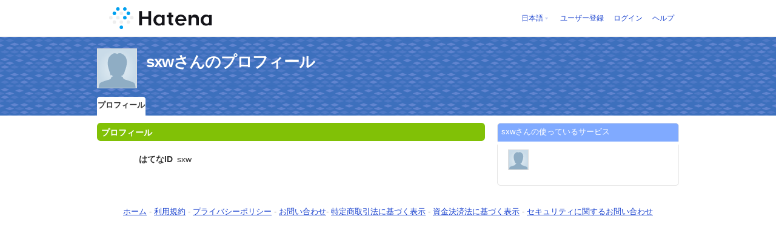

--- FILE ---
content_type: text/css
request_url: https://www.hatena.ne.jp/css/simple-header.css?20180207
body_size: 605
content:

div#simple-header {
  background:#fff;
  text-align:left;
  height:36px;
  overflow:hidden;
}

div#simple-header div#logo img {
  vertical-align:top;
  margin-top:8px;
  margin-left:15px;
  margin-right:15px;
  border:0;
}

div#simple-header ul.menu{
  margin:0;
  padding:0;
  position:absolute;
  top:10px;
  right:12px;
  font-size:80%;
  list-style:none;
}

div#simple-header ul.menu li a{
  color:#1841ce;
  text-decoration:none;
}

div#simple-header ul.menu li a:hover{
  text-decoration:underline;
}

div#simple-header ul.menu li {
  display:inline;
  margin-left:4px;
  color:#333;
}

div#simple-header ul.menu li.welcome a{
  padding-left:0;
  background:transparent;
  color:#333;
  font-weight:bold;
}

div#simple-header ul.menu li#langselector-button a{
  padding-left:9px;
  background:url(/images/i18n/langselector.gif) 0 50% no-repeat;
}


#langselector {
  z-index:1000000;
  border:1px solid #ccc !important;
  margin:0 !important;
  padding:0 0 3px 0!important;
  font-size:85%;
  width:150px;
  top:33px !important;
}

div#langselector div#langselector-title {
  padding:3px 0 5px 3px;
  font-weight:bold;
  border-bottom:1px solid #ddd;
  margin:5px 3px 0 3px;
  line-height:1.5;
  color:#000;
}

div#langselector ul{
  margin:0;
  padding:0;
  list-style:none;
}

div#langselector ul li{
  padding:3px 7px;
  line-height:1.5;
  margin:0;
  display:block;
  text-align:left;
}

div#langselector ul li a{
  color:#333;
  display:block;
  text-decoration:none;
}

div#langselector ul li a:hover{
  text-decoration:underline;
}


--- FILE ---
content_type: text/css
request_url: https://www.hatena.com/css/hatena/header.css?20180207
body_size: 1544
content:
#header {
  width:100%;
  text-align:center;
  font-size:75%;
  position:relative;
  z-index:9999;
  background:transparent; /* service header-bg color */
  /* border-bottom: 1px solid  IF header-bg color */
  height:37px;
}

#header img {
  border:0;
}

#header a {
  text-decoration:none;
}

#header a:hover {
  text-decoration:underline;
}

#header .service-logo{
  vertical-align:middle;
  height:37px;
  /* margin-left:10px IF header-body == width:100%; */
}

#header ul.service-menu {
  position:absolute;
  top:0;
  right:0;
  margin:0;
  padding:0;
}

#header ul.service-menu li{
  display:inline-block;
 _display:inline;
 *display:inline;
  padding:0 8px;
  zoom:1;
  line-height:37px;
  vertical-align:middle;
}

#header ul.service-menu li img{
  vertical-align:middle;
  margin-top:-2px;
}


#header-body {
  width:960px; /* service width */
  margin:0 auto;
  position:relative;
  text-align:left;
}


#header .global-logo {
  position:relative;
  padding:0 !important;
}

#header .header-notify, #header .header-username {
  margin-right:2px;
  position:relative;
  padding:0 1px !important;
}

#header .global-logo a{
  display:block;
  padding:0 0 0 6px;
  /* padding:0 6px IF header-body == width:100%; */
}

#header span.header-dropdown {
  background: url(dropdown.gif) center right no-repeat;
  padding-left:3px;
  cursor:pointer;
  display:block;
  padding-right:12px;
}

#header .header-username span.header-dropdown {
  padding-right:12px;
}

#header .header-notify span.header-dropdown {
  padding-right:9px;
}

#header .header-notify img {
  opacity:1 !important;
}

#header .header-profile-icon,
#header .profile-icon,
#header .profile-image  {
  vertical-align:middle;
  margin-right:4px;
  margin-bottom:2px;
  background:#fff;
}


#header .header-notify .notify-count{
  font-weight:bold;
  background:url(count-bg.png) top left no-repeat;
  color:#fff;
  display:inline-block;
 _display:inline;
  text-align:center;
 -moz-border-radius:7px;
 -webkit-border-radius:7px;
  border-radius:7px;
  margin-right:6px;
  position:absolute;
  top:3px;
 _top:-3px;
 *top:-3px;
  right:-1px;
  width:14px;
  height:14px;
  line-height:14px;
  font-size:80%;
  display:none;
}

#header .header-window {
  position:absolute;
  top:33px;
  right:0;
  margin:0;
  background:#fff;
  width:250px;
  z-index:1000;
  display:none;
  padding:0 0 5px 0;
  border:1px solid #ccc;
}

#header .header-window dt.label span,
#header .header-window li.label span{
  padding:3px 0 5px 3px;
  border-bottom:1px solid #ddd;
  font-weight:bold;
  display:block;
  margin-top:3px;
  color:#000;
  background:#fff;
}


#header #username-window {
  right:0;
  width:150px;
  overflow:hidden;
}

#header #username-window li a{
  display:block;
  color:#333;
}

#header #username-window li img{
  border:0;
  background:#fff;
  vertical-align:middle;
  margin-bottom:2px;
  margin-left:3px;
}
#header .header-window dt,
#header .header-window dd,
#header .header-window li{
  padding:3px 5px;
  margin:0 !important;
  text-align:left;
  display:block !important;
  line-height:1.5;
}

#header .header-window dd img {
  margin-right:4px;
  margin-left:3px;
}


#header .header-window a,
#header .header-window button {
  color:#333 !important;
}

#header .header-window li:last-child{
  border-bottom:0;
}

#header .header-window li img{
  margin-right:3px;
  border:1px solid #ccc;
}

#header form.header-search {
  display:inline;
  margin-left:5px;
}

#header form.header-search input {
  border:1px solid #a9b3c9;
  vertical-align:middle;
}

#header form.header-search input.search-text {
  font-size:12px;
  padding:3px;
  width:150px;
  background:#fff;
  margin:0;
}

#header form.header-search input.search-button {
  margin-left:-1px;
  height:23px;
  width:23px;
  text-indent:-999px;
  background:#80aaff url(search.png) 50% 50% no-repeat;
  cursor:pointer;
  margin-left:-1px;
  font-size:12px;

  /* IE6 */
 _background:#80aaff;
 _text-indent:0;
 _width:40px;
 _color:#fff;
}

#header #notify-window {
  font-size:90%;
  line-height:1;
}

#header #notify-window img.star{
  width:auto;
  height:auto;
  border:0;
  margin:0 1px 1px 0;
  float:none;
}

#header #notify-window a {
  color:#0000cc;
}

#header #notify-window img {
  float:left;
  margin:10px;
  width:16px;
  height:16px;
}

#header #notify-window .body {
  margin-left:32px;
  display:block;
}

#header #notify-window .timestamp{
  display:block;
  color:#999;
}

#header #notify-window iframe {
  width:250px;
  height:300px;
  overflow:auto;
  background:#fff;
}

body.body-username .header-window#username-window,
body.body-notify .header-window#notify-window {
  display:block;
}

#header #langselector-body li.selected {
  background:#eff3ff;
}

#username-window form {
  margin:0;
  padding:0;
}

#username-window button.logout {
  -moz-appearance:none;
  -webkit-appearance:none;
  background:none;
  border:none;
  font:inherit;
  margin:0;
  padding:0;
  cursor:pointer;
  color:inherit;
}

#username-window button.logout:hover {
  text-decoration:underline;
}


--- FILE ---
content_type: application/x-javascript
request_url: https://www.hatena.ne.jp/js/Hatena/My/FollowSubWindow.js
body_size: 3047
content:
if (typeof Hatena == 'undefined') Hatena = {};
if (typeof Hatena.My == 'undefined') Hatena.My = {};

Hatena.My.Viewer = new Ten.Class({
    base: [Ten.SubWindow], 
    initialize: function(args) {
        var c = this.constructor;
        if (c.singleton && c._cache) {
            return c._cache;
        }
        if (args) {
            for (var k in args) {
                this[k] = args[k];
            }
        }
        var div = document.createElement('div');
        div.className = 'follow-subwindow';
        Ten.Style.applyStyle(div, Ten.SubWindow._baseStyle);
        Ten.Style.applyStyle(div, c.style);
        this.window = div;
        this.addContainerAndCloseButton();
        document.body.appendChild(div);
        if (c.singleton) c._cache = this;
        return this;
    },
    style: {
        margin          : '0',
        padding         : '0',
        width           : '400px',
        height          : '400px',
        backgroundColor : '#fff'
    },
    containerStyle: {
        position : 'relative',
        margin   : '20px 0 0 0',
        padding  : '0'
    }
},{
    addContainerAndCloseButton: function() {
        var win = this.window;
        var c = this.constructor;
        var div = document.createElement('div');
        win.appendChild(div);
        Ten.Style.applyStyle(div, c.containerStyle);
        this.container = div;
        if (c.showScreen) {
            var screen = document.createElement('div');
            Ten.Style.applyStyle(screen, Ten.SubWindow._baseScreenStyle);
            Ten.Style.applyStyle(screen, c.screenStyle);
            document.body.appendChild(screen);
            this.screen = screen;
            new Ten.Observer(screen, 'onclick', this, 'hide');
        }
    }
});

Hatena.My.FollowSubWindow = new Ten.Class({
    initialize: function (element, subwindow) {
        this.subwindow = subwindow;
        this.button = Ten.Selector.getElementsBySelector('a', element)[0];
        if (this.button) {
            this.url = this.button.href
            new Ten.Observer(this.button, 'onclick', this, 'showSubWindow');
        }
    },
    initSubWindow: function(url) {
        var xhr = new Hatena.My.XHR(
            '/' + url.match(/\/([^/]+)\/follow.(:?add|edit)$/)[1] + '/follow.partial?' + (new Date()).getTime(),
            {  method: 'GET', data: {} }, function (res){
                Hatena.My.FollowSubWindow.updateView(res);
                
            });
    },
    updateView: function (res){
        var body = document.getElementById('follow-subwindow-body');
        if (body) body.innerHTML = res.responseText;
    },
    getServices: function () {
        var sarray = new Array();
        if(document.getElementById('ugomemo') && document.getElementById('ugomemo').checked)
            sarray.push('ugomemo');
        if(document.getElementById('bookmark') && document.getElementById('bookmark').checked)
            sarray.push('bookmark');
        if(document.getElementById('haiku') && document.getElementById('haiku').checked)
            sarray.push('haiku');
        if(document.getElementById('fotolife') && document.getElementById('fotolife').checked)
            sarray.push('fotolife');
        if(document.getElementById('mono') && document.getElementById('mono').checked)
            sarray.push('mono');
        return sarray;
    },
    getTargetURL: function(id) {
        return document.getElementById(id).action + '?' + (new Date()).getTime();
    },
    getTargetName: function(url) {
        return url.match(/\/([^/]+)\/follow.(:?add|edit|remove)/)[1];
    },
    getTargetButton: function(name) {
        var users = Ten.Selector.getElementsBySelector('span.fav-btn');
        for (var i = 0; i < users.length; i++) {
            var a = Ten.DOM.getElementsByTagAndClassName('a', 'follow-link',users[i])[0];
            if(a.href.match("\/" + name + "\/follow\.(?:add|edit|remove)")) {
                return a;
            }
        }
        return null;
    },
    getTargetListItem: function(name) {
        var fsw = Hatena.My.FollowSubWindow;
	var target = fsw.getTargetButton(name);
	if(target){
	    return target.parentNode.parentNode;
	}
	else{
	    return null;
	}
    },
    getPageType: function() {
	var loc = location.href;
	if ( loc.match(/favorites$/) ){
	    return "favorites";
	}else if( loc.match(/fans$/) ){
	    return "fans";
	}else if( loc.match(/friends$/) ){
	    return "friends";
	}else{
	    return null;
	}
    },
    showMessage: function (id, window) {
        if(!window) return;
        var form = document.getElementById(id, window);
        var submit = Ten.DOM.getElementsByTagAndClassName('input', 'btn', form)[0];
        var parent = submit.parentNode;
        Ten.DOM.removeElement(submit);
        var E = Ten.Element; 
        parent.appendChild(
            E('div', {className:'save-indicator'},
                E('img', {src:"http://r.hatena.ne.jp/images/indicator.gif"}), '保存中'));
    },
    showErrorMessage: function(id, res) {
        var error = document.getElementById(id);
        if (error) {
            error.style.display = 'block';
            error.innerHTML = res.message;
            var indicator = Ten.DOM.getElementsByTagAndClassName('div', 'save-indicator')[0];
            if (indicator) indicator.style.display = 'none';
        }
    },
    edit: function (rkm) {
        var fsw = Hatena.My.FollowSubWindow;
        var window = document.getElementById('follow-subwindow-body').parentNode.parentNode;
        fsw.showMessage('some-follow-edit', window);
        var url = fsw.getTargetURL('some-follow-edit');

        var services  = fsw.getServices();
        var xhr = new Hatena.My.XHR(url, {
            method : 'POST',
            data   : {
                services : services,
                rkm      : rkm
            }
        }, function (res){
            res = eval('(' + res.responseText + ')');
            if(res.status == 1) {
                setTimeout(function () {
                    if(!window) return;
                    window.style.display = "none";
                    Ten.DOM.prevElement(window).style.display = "none";
                }, 1000);
            } else {
                fsw.showErrorMessage('follow-edit-error');
            }});
    },
    remove: function (rkm) {
        var fsw = Hatena.My.FollowSubWindow;
        var window = document.getElementById('follow-subwindow-body').parentNode.parentNode;
        fsw.showMessage('all-follow-remove', window);
        var url = fsw.getTargetURL('all-follow-remove');

        var xhr = new Hatena.My.XHR(url,
            { method: 'POST', data: { rkm : rkm } }, function (res){
                res = eval('(' + res.responseText + ')');
                if(res.status == 1) {
                    setTimeout(function () {
                        Ten.DOM.prevElement(window).style.display = "none";
                        var name = fsw.getTargetName(url);
                        var elem = fsw.getTargetButton(name);
                        if(!name && !elem) return;
                        var elemp = elem.parentNode;//span
                        Ten.DOM.removeElement(elem);
                        var E = Ten.Element;
                        var button = E('a', {className:'follow-link', href:"/"+name+"/follow.add"},
                            E('img', {alt:"お気に入りに追加",src:"//www.hatena.com/images/favorite-btn.gif"}));
                       elemp.appendChild(button);
			var pagetype = fsw.getPageType();
			if( pagetype && Hatena.My.Author == Hatena.My.Visitor ) {
			    var lielem = fsw.getTargetListItem(name);
			    if(!name && !lielem) return;
			    if (lielem.className == "friend") {
				lielem.className = "fan";
			    }
			}
                       if(!Hatena.My.SubWindow) Hatena.My.SubWindow = new Hatena.My.Viewer;
                       new Hatena.My.FollowSubWindow(elemp, Hatena.My.SubWindow);
                       window.style.display = "none";
                    }, 1000);
                } else {
                    fsw.showErrorMessage('follow-remove-error');
                }});
    },
    add: function (rkm) {
        var fsw = Hatena.My.FollowSubWindow;
        var window = document.getElementById('follow-subwindow-body').parentNode.parentNode;
        fsw.showMessage('some-follow-add', window);
        var services = fsw.getServices();
        var url = fsw.getTargetURL('some-follow-add');

        var xhr = new Hatena.My.XHR(url, {
            method : 'POST',
            data   : {
                services : services,
                rkm      : rkm
            }
        }, function (res) {
            res = eval('(' + res.responseText + ')');
            if (res.status == 1) {
                setTimeout(function () {
                    Ten.DOM.prevElement(window).style.display = "none";
                    var name = fsw.getTargetName(url);
                    var elem = fsw.getTargetButton(name);
                    if(!name && !elem) return;
                    var elemp = elem.parentNode;//span
                    Ten.DOM.removeElement(elem);
                    var E = Ten.Element;
                    var button = E('a', {className:'follow-link', href:"/"+name+"/follow.edit"},
                        E('img', {alt:"お気に入りを編集", src:"//www.hatena.com/images/remove-btn2.gif"}));
                    elemp.appendChild(button);
		    var pagetype = fsw.getPageType();
		    if( pagetype && Hatena.My.Author == Hatena.My.Visitor ) {
			var lielem = fsw.getTargetListItem(name);
			if(!name && !lielem) return;
			if (lielem && lielem.className == "fan") {
			    lielem.className = "friend";
			}
		    }
                    if(!Hatena.My.SubWindow) Hatena.My.SubWindow = new Hatena.My.Viewer;
                    new Hatena.My.FollowSubWindow(elemp, Hatena.My.SubWindow);
                    window.style.display = "none";
                }, 1000);
            } else {
                fsw.showErrorMessage('follow-add-error', res);
            }
        });
    }
},{
    showSubWindow: function(event) {
        event.stop();
        var pos = Ten.Geometry.getElementPosition(this.button);
        var winpos = Ten.Geometry.getWindowSize();
        if(pos.x < 0) {
            pos.x = 10;
        } else if (winpos.w < pos.x + 400) {
            pos.x = winpos.w - 400;            
        }else {
            pos.x -= (this.button.offsetWidth - 22);
        }
        pos.y += this.button.offsetHeight + 10;
        this.subwindow.container.innerHTML = '';
        var E = Ten.Element;
        var body = E('div', {id:'follow-subwindow-body'},
                       E('div', {className:'indicator'},
                           E('img', {src:"http://r.hatena.ne.jp/images/indicator.gif"}), '読み込み中'));
        this.subwindow.container.appendChild(body);

        if(this.url.match(/\/([^/]+)\/follow.add/)) {
            Hatena.My.SubWindow.window.className = 'follow-subwindow-add';
        } else if(this.url.match(/\/([^/]+)\/follow.(?:edit|remove)/)) {
            Hatena.My.SubWindow.window.className = 'follow-subwindow-edit';
        } else {
            Hatena.My.SubWindow.window.className = 'follow-subwindow';
        }
        Hatena.My.FollowSubWindow.initSubWindow(this.url);
        this.subwindow.show(pos);
    }
});

Ten.DOM.addEventListener('DOMContentLoaded', function() {
    if (Ten.Browser.isIE && Ten.Browser.version <= 6) document.body.style.height = '100%';
    var users = Ten.Selector.getElementsBySelector('span.fav-btn');
    if(!users) return;
    if(!Hatena.My.SubWindow) Hatena.My.SubWindow = new Hatena.My.Viewer;
    for (var i = 0; i < users.length; i++) {
        new Hatena.My.FollowSubWindow(users[i], Hatena.My.SubWindow);
    }
});



--- FILE ---
content_type: image/svg+xml
request_url: https://www.hatena.ne.jp/images/wwwridge/Hatena-logomark.svg
body_size: 1431
content:
<svg xmlns="http://www.w3.org/2000/svg" width="170" height="36" viewBox="0 0 170 36"><circle cx="14.4" cy="2.88" r="2.88" fill="#00a0f0"/><circle cx="25.92" cy="2.88" r="2.88" fill="#00a0f0"/><circle cx="8.64" cy="10.08" r="2.88" fill="#00a0f0"/><circle cx="20.16" cy="10.08" r="2.88" fill="#eee"/><circle cx="31.68" cy="10.08" r="2.88" fill="#00a0f0"/><circle cx="8.64" cy="24.48" r="2.88" fill="#eee"/><circle cx="20.16" cy="24.48" r="2.88" fill="#eee"/><circle cx="31.68" cy="24.48" r="2.88" fill="#eee"/><circle cx="20.16" cy="33.12" r="2.88" fill="#00a0f0"/><circle cx="14.4" cy="17.28" r="2.88" fill="#eee"/><circle cx="25.92" cy="17.28" r="2.88" fill="#00a0f0"/><circle cx="2.88" cy="17.28" r="2.88" fill="#eee"/><circle cx="37.44" cy="17.28" r="2.88" fill="#eee"/><path d="M68.955,6.151H65.006a.329.329,0,0,0-.329.329v9.134H54.144V6.48a.329.329,0,0,0-.329-.329h-3.95a.329.329,0,0,0-.329.329V29.52a.329.329,0,0,0,.329.329h3.95a.329.329,0,0,0,.329-.329V19.07H64.677V29.52a.329.329,0,0,0,.329.329h3.949a.329.329,0,0,0,.33-.329V6.48A.329.329,0,0,0,68.955,6.151Z" fill="#141419"/><path d="M91.173,12.734h-3.95a.329.329,0,0,0-.329.329v.847a7.535,7.535,0,0,0-4.937-1.835h0a8.887,8.887,0,0,0-8.887,8.887v.659a8.886,8.886,0,0,0,8.887,8.886h0a7.539,7.539,0,0,0,4.937-1.834v.847a.329.329,0,0,0,.329.329h3.95a.329.329,0,0,0,.329-.329V13.063A.329.329,0,0,0,91.173,12.734Zm-3.95,10.2a4.114,4.114,0,0,1-4.114,4.114h0a5.43,5.43,0,0,1-5.431-5.43v-.659a5.431,5.431,0,0,1,5.431-5.431h0a4.114,4.114,0,0,1,4.114,4.115Z" fill="#141419"/><path d="M105.819,15.861v-2.8a.329.329,0,0,0-.329-.329h-2.633V9.113a.329.329,0,0,0-.329-.329h-3.95a.329.329,0,0,0-.329.329v3.621H95.616a.329.329,0,0,0-.329.329v2.8a.329.329,0,0,0,.329.329h2.633v8.722a.327.327,0,0,0,.008.07c-.005.086-.008.172-.008.259a4.608,4.608,0,0,0,4.608,4.608h2.633a.329.329,0,0,0,.329-.329v-2.8a.329.329,0,0,0-.329-.329h-1.481a1.152,1.152,0,0,1-1.152-1.152h0V16.19h2.633A.329.329,0,0,0,105.819,15.861Z" fill="#141419"/><path d="M118.656,12.075H118a8.887,8.887,0,0,0-8.887,8.887v.659a8.941,8.941,0,0,0,.11,1.4h0v0a8.865,8.865,0,0,0,.241,1.075c.01.035.019.07.03.105.026.088.056.175.085.262.015.043.029.087.044.13.029.083.061.164.092.246.018.046.036.093.055.139.032.078.066.157.1.234.021.047.042.094.064.14.035.077.071.152.108.227l.071.138c.039.074.078.148.118.221.025.045.051.089.077.133.042.073.084.145.128.217l.079.123c.047.073.093.145.142.216.022.033.045.064.067.1a8.865,8.865,0,0,0,.562.717c.034.04.068.081.1.12.05.057.1.111.155.166s.082.088.124.13.1.1.156.153.09.088.136.131.105.095.159.142.1.086.147.128.107.089.161.133.1.083.158.124l.163.123c.056.041.112.08.169.12s.108.076.163.113.123.079.184.117.106.068.16.1c.07.042.142.082.213.122.047.027.093.054.141.08.118.064.237.125.358.184l.11.05c.088.041.176.082.266.12l.152.061c.077.032.155.063.233.093l.166.058c.076.027.152.053.229.077.057.019.115.036.172.053.077.023.153.045.231.065.058.016.117.031.176.045.078.02.157.038.236.055l.178.037c.08.016.162.03.243.043l.176.029c.086.012.172.022.258.032l.168.02c.1.009.192.015.288.022.048,0,.095.007.143.009.145.007.29.011.437.011h.658a8.858,8.858,0,0,0,6.643-2.99.279.279,0,0,0,.049-.064.329.329,0,0,0-.12-.449h0l-2.293-1.324-.527-.3a.329.329,0,0,0-.411.067h0a4.267,4.267,0,0,1-3.341,1.608H118a4.278,4.278,0,0,1-4.272-4.032H127.1a.381.381,0,0,0,.368-.326l.058-.744c.008-.18.014-.477.014-.658v-.329A8.887,8.887,0,0,0,118.656,12.075Zm-4.93,7.488A4.279,4.279,0,0,1,118,15.531h.658a4.279,4.279,0,0,1,4.271,4.032Z" fill="#141419"/><path d="M148.1,18.236a6.582,6.582,0,0,0-12.492-2.45V13.063a.329.329,0,0,0-.329-.329h-3.95a.329.329,0,0,0-.329.329V29.52a.329.329,0,0,0,.329.329h3.95a.329.329,0,0,0,.329-.329V20.633h0c0-.025,0-.049,0-.075a3.95,3.95,0,0,1,7.9,0c0,.026,0,.05,0,.075h0V29.52a.329.329,0,0,0,.329.329h3.95a.329.329,0,0,0,.329-.329V18.329A.323.323,0,0,0,148.1,18.236Z" fill="#141419"/><path d="M169.015,12.734h-3.95a.329.329,0,0,0-.329.329v.847a7.535,7.535,0,0,0-4.937-1.835h0a8.887,8.887,0,0,0-8.887,8.887v.659a8.886,8.886,0,0,0,8.887,8.886h0a7.539,7.539,0,0,0,4.937-1.834v.847a.329.329,0,0,0,.329.329h3.95a.329.329,0,0,0,.329-.329V13.063A.329.329,0,0,0,169.015,12.734Zm-3.95,10.2a4.114,4.114,0,0,1-4.114,4.114h0a5.43,5.43,0,0,1-5.431-5.43v-.659a5.431,5.431,0,0,1,5.431-5.431h0a4.114,4.114,0,0,1,4.114,4.115Z" fill="#141419"/></svg>